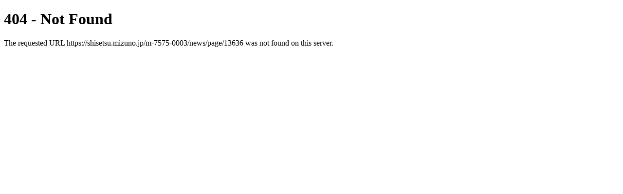

--- FILE ---
content_type: text/html; charset=UTF-8
request_url: https://shisetsu.mizuno.jp/m-7575-0003/news/page/13636
body_size: 29
content:
<!DOCTYPE html>
<html lang="ja">
<head>
	<meta charset="UTF-8">
	<title>404 - Not Found</title>
</head>
<body>
	<h1>404 - Not Found</h1>
	<p>The requested URL https://shisetsu.mizuno.jp/m-7575-0003/news/page/13636 was not found on this server. </p>
</body>
</html>